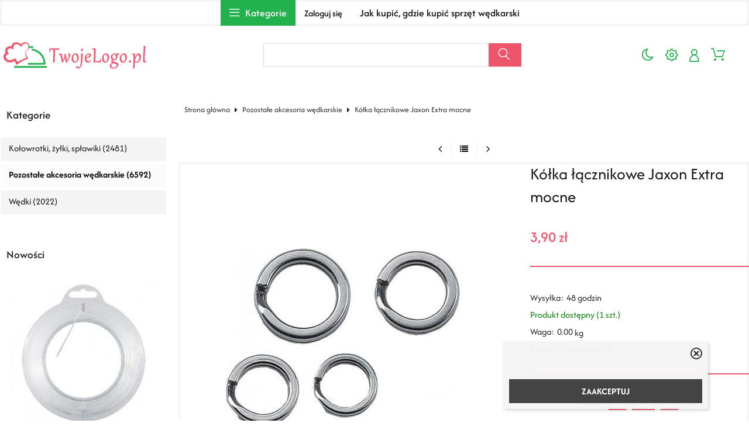

--- FILE ---
content_type: text/html; charset=UTF-8
request_url: https://wedkarski.tanisklep.eu/kolka-lacznikowe-jaxon-extra-mocne-p-210.html
body_size: 11850
content:
<!DOCTYPE html>
<html xmlns="http://www.w3.org/1999/xhtml" dir="ltr" xml:lang="pl" lang="pl">
<head>
<script>
	if (localStorage.getItem("dark") > 0) {
		document.documentElement.style.setProperty('background', 'rgb(17, 17, 17)');
	} else {
		document.documentElement.style.setProperty('background', 'rgb(255, 255, 255)');
	};
</script>
	<meta http-equiv="Content-Type" content="text/html; charset=utf-8" />

<title>Kółka łącznikowe Jaxon Extra mocne - Wędkarski Sklep Internetowy. Kołowrotki, żyłki, spławiki, akcesoria wędkarskie, wędki, haczyki, kotwiczki, główki jigowe.</title>
<meta name="description" content="Extra Mocne Kute Strong AJ-KX08 - 1,0 x 8 mm, pakowane po 10 szt.AJ-KX09 - 1,2 x 9 mm, pakowane po 10 szt.AJ-KX10 - 1,4 x 10,5 mm, pakowane po 10 szt.AJ-KX12 - 1,6 x 12 mm, pakowane po 10 szt. Sklep internetowy wędkarski. Kołowrotki, żyłki, spławiki, akcesoria wędkarskie, wędki, haczyki, kotwiczki, główki jigowe.">
<meta name="keywords" content="Kółka, łącznikowe, Jaxon, Extra, mocne, Sklep internetowy, Sklep internetowy wędkarski. Kołowrotki, żyłki, spławiki, akcesoria wędkarskie, wędki, haczyki, kotwiczki, główki jigowe.">

<meta name="viewport" content="width=device-width, initial-scale=1">

<base href="https://wedkarski.tanisklep.eu/" />

<link rel="SHORTCUT ICON" href="templates/szablony/szablon_2024_01_RWD/images/header/ikona.ico">

	<style>
		body { background: none; }
		#body-wrapper { width: 1566px; }
		#lewaKolumna {
			width: 285px;
			margin-right: 10px;
		}
		#prawaKolumna {
			width: 285px;
			margin-left: 10px;
		}
		#lewaKolumna .infoBox + .infoBox { margin-top: 10px; }
		#prawaKolumna .infoBox  + .infoBox { margin-top: 10px; }
		#srodkowaKolumna .sliderRev { margin-bottom: 10px; }
		.contentBox { padding: 5px; }
		.product-picture img { max-height: 250px; }
		.listaProduktow > li { width: 33.333333333333%; }
		.listaKategorii > li { width: 33.333333333333%; }
	</style>

<link rel="stylesheet" href="templates/css/main.css" media="all">
<link rel="stylesheet" href="templates/szablony/szablon_2024_01_RWD/stylesheet.css" media="all">
<meta name="robots" content="index,follow" />
<meta property="og:image" content="https://wedkarski.tanisklep.eu/images/14584718.jpg"/>
<meta property="og:url" content="https://wedkarski.tanisklep.eu/kolka-lacznikowe-jaxon-extra-mocne-p-210.html"/>
<meta property="og:title" content="Kółka łącznikowe Jaxon Extra mocne"/>
<meta property="og:description" content="Extra Mocne Kute Strong AJ-KX08 - 1,0 x 8 mm, pakowane po 10 szt.AJ-KX09 - 1,2 x 9 mm, pakowane po 10 szt.AJ-KX10 - 1,4 x 10,5 mm, pakowane po 10 szt.AJ-KX12 - 1,6 x 12 mm, pakowane po 10 szt."/>
<script>var produkt = {};</script>
<script async src="//pagead2.googlesyndication.com/pagead/js/adsbygoogle.js"></script>
<script>
  (adsbygoogle = window.adsbygoogle || []).push({
    google_ad_client: "ca-pub-5873246415647412",
    enable_page_level_ads: true
  });
</script>
<link rel="stylesheet" href="templates/css/product_info_4.css"></head>
<body class="asite">
			<div id="body-wrapper">
		<div id="fb-root"></div>
				<header id="hTop">
			<div id="header-default-top">
	<div class="container">
		<div class="logo_top">
			<div class="logo"><a href="https://wedkarski.tanisklep.eu/" title="Sklep internetowy wędkarski. Kołowrotki, żyłki, spławiki, akcesoria wędkarskie, wędki, haczyki, kotwiczki, główki jigowe."><img src="templates/szablony/szablon_2024_01_RWD/images/header/logo.png" alt="Sklep internetowy wędkarski. Kołowrotki, żyłki, spławiki, akcesoria wędkarskie, wędki, haczyki, kotwiczki, główki jigowe." title=" Sklep internetowy wędkarski. Kołowrotki, żyłki, spławiki, akcesoria wędkarskie, wędki, haczyki, kotwiczki, główki jigowe. "></a></div>		</div>
		<div id="wyszukaj"><form name="quick_find" action="https://wedkarski.tanisklep.eu/advanced_search_result.php" method="get"><input type="text" name="keywords" size="10" class="input" placeholder="" /><input type="hidden" name="sStore" value="vn37tkk93ugid4acvr4u9q6nh1" /><button class="btn"></button></form></div>		<nav class="pasekMenu box1">
								<ul class="menuResponsywne">
						<li id="swich_mode">
							<i class="idark fa fa-moon-o"></i>
							<i class="isun fa fa-sun-o"></i>
						</li>
						<li class="boxST"><a id="searchTop" class="szukaj icons-magnifying-glass34" data-kontener="szukaj"></a></li>						<li><a id="clang" class="icons-gear40" data-kontener="infoKategorie"></a></li>						<li class="zaloguj"><a href="https://wedkarski.tanisklep.eu/login.php"
					title="Zaloguj się">Zaloguj się</a></li><li class="zarejestruj"><a href="https://wedkarski.tanisklep.eu/login.php#jestem_nowy"
					title="Zarejestruj">Zarejestruj</a></li>						<li><a id="basketTop" class="icons-shopping-cart13" data-kontener="koszyk"><span class="number aktuKoszykIlosc c_0"><0</span></a></li>						<li class="boxMT" ><a id="offerHead" class="icons-lines7" data-kontener="infoKategorie"></a></li>
					</ul>
								<div class="kontenerMenuResponsywne">
					<div class="m_close">
						<i class="fa fa-times-circle-o" aria-hidden="true"></i>
					</div>
					<div class="infoKategorie">
						<div class="addLinks kategorie">
													</div>
						<div class="kategorie">
							<h3>
								<a href="https://wedkarski.tanisklep.eu/categories.php" title="Kategorie">
									Kategorie								</a>
							</h3>
							<ul class="kategorie"><li><a href="https://wedkarski.tanisklep.eu/kolowrotki-zylki-splawiki-c-2.html" title="Kołowrotki, żyłki, spławiki">Kołowrotki, żyłki, spławiki</a></li><li><a href="https://wedkarski.tanisklep.eu/pozostale-akcesoria-wedkarskie-c-1.html" title="Pozostałe akcesoria wędkarskie">Pozostałe akcesoria wędkarskie</a></li><li><a href="https://wedkarski.tanisklep.eu/wedki-c-3.html" title="Wędki">Wędki</a></li></ul>						</div>
						<div class="informacje kategorie">
							<h3>Informacje</h3>
							<li><a href="https://wedkarski.tanisklep.eu/jak-kupic-gdzie-kupic-sprzet-wedkarski-inf-18.html" title="Jak kupić, gdzie kupić sprzęt wędkarski">Jak kupić, gdzie kupić sprzęt wędkarski</a></li>						</div>
						<div class="box_konto kategorie">
							<ul class="linkiKonta"><li class="zaloguj"><a href="https://wedkarski.tanisklep.eu/login.php"
					title="Zaloguj się">Zaloguj się</a></li><li class="zarejestruj"><a href="https://wedkarski.tanisklep.eu/login.php#jestem_nowy"
					title="Zarejestruj">Zarejestruj</a></li></ul>						</div>
					</div>
				</div>
		</nav>
			</div>
<div id="header_koszyk">
		<div class="content"><div id="closeBasket"><i class="fa fa-times" aria-hidden="true"></i>
</div><div><div id="shopping_cart_header"><div class="tresc">...jest pusty</div></div></div><div class="przyciski"><a href="https://wedkarski.tanisklep.eu/shopping_cart.php" title="Koszyk" class="button">Koszyk</a></div></div>
<div id="jezyki_box">
	<div class="jezykiWaluty"><form name="regional" action="https://wedkarski.tanisklep.eu//product_info.php" method="get"><select name="currency" onChange="this.form.submit();"><option value="PLN" SELECTED>PLN</option><option value="EUR">EUR</option><option value="USD">USD</option><option value="GBP">GBP</option><option value="CZK">CZK</option></select><input type="hidden" name="products_id" value="210" /><input type="hidden" name="sStore" value="vn37tkk93ugid4acvr4u9q6nh1" /></form></div></div>
	</div>
</div>
<div id="header-default">
	<div class="container">
		<nav class="pasekMenu">
			<ul id="menu" class="MM menuZwykle">
							<li class="boxMT"><a class="icons-lines7" id="OIH" ><span>Kategorie</span></a></li
			
				<li class="zaloguj"><a href="https://wedkarski.tanisklep.eu/login.php"
					title="Zaloguj się">Zaloguj się</a></li><li class="zarejestruj"><a href="https://wedkarski.tanisklep.eu/login.php#jestem_nowy"
					title="Zarejestruj">Zarejestruj</a></li>				<li><a href="https://wedkarski.tanisklep.eu/jak-kupic-gdzie-kupic-sprzet-wedkarski-inf-18.html" title="Jak kupić, gdzie kupić sprzęt wędkarski">Jak kupić, gdzie kupić sprzęt wędkarski</a></li>			</ul>
		</nav>

<div class="naglowek"><div class="logo"><a href="https://wedkarski.tanisklep.eu/" title="Sklep internetowy wędkarski. Kołowrotki, żyłki, spławiki, akcesoria wędkarskie, wędki, haczyki, kotwiczki, główki jigowe."><img src="templates/szablony/szablon_2024_01_RWD/images/header/logo.png" alt="Sklep internetowy wędkarski. Kołowrotki, żyłki, spławiki, akcesoria wędkarskie, wędki, haczyki, kotwiczki, główki jigowe." title=" Sklep internetowy wędkarski. Kołowrotki, żyłki, spławiki, akcesoria wędkarskie, wędki, haczyki, kotwiczki, główki jigowe. "></a></div></div>	</div>
</div>

<script src="templates/szablony/szablon_2024_01_RWD/header.js" defer></script>

		</header>
						<main>
			<div class="container">
						<!-- column_left //-->
			<div id="lewaKolumna"><!-- categories //-->
<div id="kategorieInfoBox" class="kategorieRozwijane infoBox"><div class="infoBoxHeading"><a href="https://wedkarski.tanisklep.eu/categories.php" title="Kategorie">Kategorie</a><div id="catst" style="float:right;width:10%;margin-top:0px;text-align:right;"></div></div><div class="infoBoxContents"><div class="tresc"><div class="submenuKontener" data-id="2"><p><a href="https://wedkarski.tanisklep.eu/kolowrotki-zylki-splawiki-c-2.html" title="Kołowrotki, żyłki, spławiki">Kołowrotki, żyłki, spławiki&nbsp;(2481)</a></p>
</div>
<div class="submenuKontener" data-id="1"><p><a href="https://wedkarski.tanisklep.eu/pozostale-akcesoria-wedkarskie-c-1.html" title="Pozostałe akcesoria wędkarskie">Pozostałe akcesoria wędkarskie&nbsp;(6592)</a></p>
</div>
<div class="submenuKontener" data-id="3"><p><a href="https://wedkarski.tanisklep.eu/wedki-c-3.html" title="Wędki">Wędki&nbsp;(2022)</a></p>
</div>

</div></div><div class="infoBoxFooter"></div></div><script>var activeCategory = "1";</script><!-- categories_eof //-->
<!-- whats_new //-->
<div id="nowosciInfoBox" class="infoBox"><div class="infoBoxHeading"><a href="https://wedkarski.tanisklep.eu/products_new.php" title="Nowości">Nowości</a></div><div class="infoBoxContents"><div class="tresc"><div id="windowHider"><div id="containerHider"><div class="innerHider net77_nowosci_nowe"><div class="product-wrapper"><div class="product-picture"><a href="https://wedkarski.tanisklep.eu/shock-leader-60lbs50m-konger-p-9477.html" title="SHOCK LEADER 60lbs/50m KONGER" class="podgladMiniaturek" data-idProduktu="9477"><img src="images/min/product_min/22048555.jpg" alt="SHOCK LEADER 60lbs/50m KONGER" title=" SHOCK LEADER 60lbs/50m KONGER " width="250" height="250" loading="lazy"></a><div class="show-zoom mobile"><div class="icon"></div><div class="text">Szybki podgląd</div></div></div><script>produkt["9477"] = {"zoom":"images\/min\/product_mid\/22048555.jpg","tytul":"SHOCK LEADER 60lbs\/50m KONGER","opis":"","cena":"<span class=\"cenaBrutto\">13,70 z\u0142<\/span>","urlProduktu":null,"przyciski":["closetRemove","shoppingCart","tellFriend"]};</script><div class="nazwa net77_tytul"><a href="https://wedkarski.tanisklep.eu/shock-leader-60lbs50m-konger-p-9477.html" title="SHOCK LEADER 60lbs/50m KONGER">SHOCK LEADER 60lbs/50m KONGER</a></div><div class="net77_cena"><span class="cenaBrutto">13,70 zł</span></div></div></div><div class="innerHider net77_nowosci_nowe"><div class="product-wrapper"><div class="product-picture"><a href="https://wedkarski.tanisklep.eu/big-tail-twist-6cm-konger-s3117063-p-9478.html" title="BIG TAIL TWIST 6cm KONGER (S3117/063)" class="podgladMiniaturek" data-idProduktu="9478"><img src="images/min/product_min/22048556.jpg" alt="BIG TAIL TWIST 6cm KONGER (S3117/063)" title=" BIG TAIL TWIST 6cm KONGER (S3117/063) " width="250" height="250" loading="lazy"></a><div class="show-zoom mobile"><div class="icon"></div><div class="text">Szybki podgląd</div></div></div><script>produkt["9478"] = {"zoom":"images\/min\/product_mid\/22048556.jpg","tytul":"BIG TAIL TWIST 6cm KONGER (S3117\/063)","opis":"","cena":"<span class=\"cenaBrutto\">1,20 z\u0142<\/span>","urlProduktu":null,"przyciski":["closetRemove","shoppingCart","tellFriend"]};</script><div class="nazwa net77_tytul"><a href="https://wedkarski.tanisklep.eu/big-tail-twist-6cm-konger-s3117063-p-9478.html" title="BIG TAIL TWIST 6cm KONGER (S3117/063)">BIG TAIL TWIST 6cm KONGER (S3117/063)</a></div><div class="net77_cena"><span class="cenaBrutto">1,20 zł</span></div></div></div><div class="innerHider net77_nowosci_nowe"><div class="product-wrapper"><div class="product-picture"><a href="https://wedkarski.tanisklep.eu/stoper-gumowy-na-zylke-kolor-beczulka-ss-p-9479.html" title="STOPER GUMOWY NA ŻYŁKE KOLOR BECZUŁKA SS" class="podgladMiniaturek" data-idProduktu="9479"><img src="images/min/product_min/22048557.jpg" alt="STOPER GUMOWY NA ŻYŁKE KOLOR BECZUŁKA SS" title=" STOPER GUMOWY NA ŻYŁKE KOLOR BECZUŁKA SS " width="250" height="250" loading="lazy"></a><div class="show-zoom mobile"><div class="icon"></div><div class="text">Szybki podgląd</div></div></div><script>produkt["9479"] = {"zoom":"images\/min\/product_mid\/22048557.jpg","tytul":"STOPER GUMOWY NA \u017bY\u0141KE KOLOR BECZU\u0141KA SS","opis":"","cena":"<span class=\"cenaBrutto\">2,80 z\u0142<\/span>","urlProduktu":null,"przyciski":["closetRemove","shoppingCart","tellFriend"]};</script><div class="nazwa net77_tytul"><a href="https://wedkarski.tanisklep.eu/stoper-gumowy-na-zylke-kolor-beczulka-ss-p-9479.html" title="STOPER GUMOWY NA ŻYŁKE KOLOR BECZUŁKA SS">STOPER GUMOWY NA ŻYŁKE KOLOR BECZUŁKA SS</a></div><div class="net77_cena"><span class="cenaBrutto">2,80 zł</span></div></div></div><div class="innerHider net77_nowosci_nowe"><div class="product-wrapper"><div class="product-picture"><a href="https://wedkarski.tanisklep.eu/gladys-minnow-45cm-kolor-23-konger-p-9480.html" title="GLADYS MINNOW 4,5cm KOLOR 23 KONGER" class="podgladMiniaturek" data-idProduktu="9480"><img src="images/min/product_min/22048558.jpg" alt="GLADYS MINNOW 4,5cm KOLOR 23 KONGER" title=" GLADYS MINNOW 4,5cm KOLOR 23 KONGER " width="250" height="250" loading="lazy"></a><div class="show-zoom mobile"><div class="icon"></div><div class="text">Szybki podgląd</div></div></div><script>produkt["9480"] = {"zoom":"images\/min\/product_mid\/22048558.jpg","tytul":"GLADYS MINNOW 4,5cm KOLOR 23 KONGER","opis":"","cena":"<span class=\"cenaBrutto\">1,10 z\u0142<\/span>","urlProduktu":null,"przyciski":["closetRemove","shoppingCart","tellFriend"]};</script><div class="nazwa net77_tytul"><a href="https://wedkarski.tanisklep.eu/gladys-minnow-45cm-kolor-23-konger-p-9480.html" title="GLADYS MINNOW 4,5cm KOLOR 23 KONGER">GLADYS MINNOW 4,5cm KOLOR 23 KONGER</a></div><div class="net77_cena"><span class="cenaBrutto">1,10 zł</span></div></div></div><div class="innerHider net77_nowosci_nowe"><div class="product-wrapper"><div class="product-picture"><a href="https://wedkarski.tanisklep.eu/power-grub-5cm-konger-sw5019063-p-9481.html" title="POWER GRUB 5cm KONGER (SW5019/063)" class="podgladMiniaturek" data-idProduktu="9481"><img src="images/min/product_min/22048559.jpg" alt="POWER GRUB 5cm KONGER (SW5019/063)" title=" POWER GRUB 5cm KONGER (SW5019/063) " width="250" height="250" loading="lazy"></a><div class="show-zoom mobile"><div class="icon"></div><div class="text">Szybki podgląd</div></div></div><script>produkt["9481"] = {"zoom":"images\/min\/product_mid\/22048559.jpg","tytul":"POWER GRUB 5cm KONGER (SW5019\/063)","opis":"","cena":"<span class=\"cenaBrutto\">1,00 z\u0142<\/span>","urlProduktu":null,"przyciski":["closetRemove","shoppingCart","tellFriend"]};</script><div class="nazwa net77_tytul"><a href="https://wedkarski.tanisklep.eu/power-grub-5cm-konger-sw5019063-p-9481.html" title="POWER GRUB 5cm KONGER (SW5019/063)">POWER GRUB 5cm KONGER (SW5019/063)</a></div><div class="net77_cena"><span class="cenaBrutto">1,00 zł</span></div></div></div><div class="innerHider net77_nowosci_nowe"><div class="product-wrapper"><div class="product-picture"><a href="https://wedkarski.tanisklep.eu/blystka-wahadlowa-wahadlowka-eska-18g-p-9482.html" title="BŁYSTKA WAHADŁOWA WAHADŁÓWKA ESKA 18g" class="podgladMiniaturek" data-idProduktu="9482"><img src="images/min/product_min/22048560.jpg" alt="BŁYSTKA WAHADŁOWA WAHADŁÓWKA ESKA 18g" title=" BŁYSTKA WAHADŁOWA WAHADŁÓWKA ESKA 18g " width="250" height="250" loading="lazy"></a><div class="show-zoom mobile"><div class="icon"></div><div class="text">Szybki podgląd</div></div></div><script>produkt["9482"] = {"zoom":"images\/min\/product_mid\/22048560.jpg","tytul":"B\u0141YSTKA WAHAD\u0141OWA WAHAD\u0141\u00d3WKA ESKA 18g","opis":"","cena":"<span class=\"cenaBrutto\">5,70 z\u0142<\/span>","urlProduktu":null,"przyciski":["closetRemove","shoppingCart","tellFriend"]};</script><div class="nazwa net77_tytul"><a href="https://wedkarski.tanisklep.eu/blystka-wahadlowa-wahadlowka-eska-18g-p-9482.html" title="BŁYSTKA WAHADŁOWA WAHADŁÓWKA ESKA 18g">BŁYSTKA WAHADŁOWA WAHADŁÓWKA ESKA 18g</a></div><div class="net77_cena"><span class="cenaBrutto">5,70 zł</span></div></div></div><div class="innerHider net77_nowosci_nowe"><div class="product-wrapper"><div class="product-picture"><a href="https://wedkarski.tanisklep.eu/blystka-wahadlowa-wydra-nr-1-konger-p-9483.html" title="BŁYSTKA WAHADŁOWA WYDRA nr. 1 KONGER" class="podgladMiniaturek" data-idProduktu="9483"><img src="images/min/product_min/22048561.jpg" alt="BŁYSTKA WAHADŁOWA WYDRA nr. 1 KONGER" title=" BŁYSTKA WAHADŁOWA WYDRA nr. 1 KONGER " width="250" height="250" loading="lazy"></a><div class="show-zoom mobile"><div class="icon"></div><div class="text">Szybki podgląd</div></div></div><script>produkt["9483"] = {"zoom":"images\/min\/product_mid\/22048561.jpg","tytul":"B\u0141YSTKA WAHAD\u0141OWA WYDRA nr. 1 KONGER","opis":"","cena":"<span class=\"cenaBrutto\">5,50 z\u0142<\/span>","urlProduktu":null,"przyciski":["closetRemove","shoppingCart","tellFriend"]};</script><div class="nazwa net77_tytul"><a href="https://wedkarski.tanisklep.eu/blystka-wahadlowa-wydra-nr-1-konger-p-9483.html" title="BŁYSTKA WAHADŁOWA WYDRA nr. 1 KONGER">BŁYSTKA WAHADŁOWA WYDRA nr. 1 KONGER</a></div><div class="net77_cena"><span class="cenaBrutto">5,50 zł</span></div></div></div><div class="innerHider net77_nowosci_nowe"><div class="product-wrapper"><div class="product-picture"><a href="https://wedkarski.tanisklep.eu/blystka-wahadlowa-wydra-nr-2-konger-p-9484.html" title="BŁYSTKA WAHADŁOWA WYDRA nr. 2 KONGER" class="podgladMiniaturek" data-idProduktu="9484"><img src="images/min/product_min/22048562.jpg" alt="BŁYSTKA WAHADŁOWA WYDRA nr. 2 KONGER" title=" BŁYSTKA WAHADŁOWA WYDRA nr. 2 KONGER " width="250" height="250" loading="lazy"></a><div class="show-zoom mobile"><div class="icon"></div><div class="text">Szybki podgląd</div></div></div><script>produkt["9484"] = {"zoom":"images\/min\/product_mid\/22048562.jpg","tytul":"B\u0141YSTKA WAHAD\u0141OWA WYDRA nr. 2 KONGER","opis":"","cena":"<span class=\"cenaBrutto\">5,80 z\u0142<\/span>","urlProduktu":null,"przyciski":["closetRemove","shoppingCart","tellFriend"]};</script><div class="nazwa net77_tytul"><a href="https://wedkarski.tanisklep.eu/blystka-wahadlowa-wydra-nr-2-konger-p-9484.html" title="BŁYSTKA WAHADŁOWA WYDRA nr. 2 KONGER">BŁYSTKA WAHADŁOWA WYDRA nr. 2 KONGER</a></div><div class="net77_cena"><span class="cenaBrutto">5,80 zł</span></div></div></div><div class="innerHider net77_nowosci_nowe"><div class="product-wrapper"><div class="product-picture"><a href="https://wedkarski.tanisklep.eu/blystka-obrotowa-chimera-s01-konger-p-9485.html" title="Błystka Obrotowa CHIMERA S01 KONGER" class="podgladMiniaturek" data-idProduktu="9485"><img src="images/min/product_min/22048563.jpg" alt="Błystka Obrotowa CHIMERA S01 KONGER" title=" Błystka Obrotowa CHIMERA S01 KONGER " width="250" height="250" loading="lazy"></a><div class="show-zoom mobile"><div class="icon"></div><div class="text">Szybki podgląd</div></div></div><script>produkt["9485"] = {"zoom":"images\/min\/product_mid\/22048563.jpg","tytul":"B\u0142ystka Obrotowa CHIMERA S01 KONGER","opis":"","cena":"<span class=\"cenaBrutto\">4,10 z\u0142<\/span>","urlProduktu":null,"przyciski":["closetRemove","shoppingCart","tellFriend"]};</script><div class="nazwa net77_tytul"><a href="https://wedkarski.tanisklep.eu/blystka-obrotowa-chimera-s01-konger-p-9485.html" title="Błystka Obrotowa CHIMERA S01 KONGER">Błystka Obrotowa CHIMERA S01 KONGER</a></div><div class="net77_cena"><span class="cenaBrutto">4,10 zł</span></div></div></div><div class="innerHider net77_nowosci_nowe"><div class="product-wrapper"><div class="product-picture"><a href="https://wedkarski.tanisklep.eu/blystka-obrotowa-chimera-mg86-konger-p-9486.html" title="Błystka Obrotowa CHIMERA MG86 KONGER" class="podgladMiniaturek" data-idProduktu="9486"><img src="images/min/product_min/22048567.jpg" alt="Błystka Obrotowa CHIMERA MG86 KONGER" title=" Błystka Obrotowa CHIMERA MG86 KONGER " width="250" height="250" loading="lazy"></a><div class="show-zoom mobile"><div class="icon"></div><div class="text">Szybki podgląd</div></div></div><script>produkt["9486"] = {"zoom":"images\/min\/product_mid\/22048567.jpg","tytul":"B\u0142ystka Obrotowa CHIMERA MG86 KONGER","opis":"","cena":"<span class=\"cenaBrutto\">5,60 z\u0142<\/span>","urlProduktu":null,"przyciski":["closetRemove","shoppingCart","tellFriend"]};</script><div class="nazwa net77_tytul"><a href="https://wedkarski.tanisklep.eu/blystka-obrotowa-chimera-mg86-konger-p-9486.html" title="Błystka Obrotowa CHIMERA MG86 KONGER">Błystka Obrotowa CHIMERA MG86 KONGER</a></div><div class="net77_cena"><span class="cenaBrutto">5,60 zł</span></div></div></div></div></div>
</div></div><div class="infoBoxFooter"></div></div><!-- featured_products_eof //--><!-- featured_products //-->
<div id="polecaneInfoBox" class="infoBox"><div class="infoBoxHeading"><a href="https://wedkarski.tanisklep.eu/featured_products.php" title="Polecamy">Polecamy</a></div><div class="infoBoxContents"><div class="tresc"><div id="windowSlider"><div id="container1"></div></div>
</div></div><div class="infoBoxFooter"></div></div><!-- featured_products_eof //--><!-- news //-->
<div id="aktualnosciInfoBox" class="infoBox"><div class="infoBoxHeading"><a href="https://wedkarski.tanisklep.eu/news_info.php" title="Blog">Blog</a></div><div class="infoBoxContents"><div class="tresc"><div class="aktualnosc"><div class="tytul"><a href="https://wedkarski.tanisklep.eu/akcesoria-dla-golembi-w-niskiej-cenie-n-58.html" title="Akcesoria dla gołembi w niskiej cenie.">Akcesoria dla gołembi w niskiej cenie.</a></div><div class="data">27-05-2025</div><div class="obrazek"><img src="images/akcesoria_dla_golembi.jpg" alt=""></div></div>
<div class="aktualnosc"><div class="tytul"><a href="https://wedkarski.tanisklep.eu/volantor-probiotyk-dla-golebi-n-57.html" title="Volantor probiotyk dla gołębi.">Volantor probiotyk dla gołębi.</a></div><div class="data">09-05-2025</div><div class="obrazek"><img src="images/volantor_probiotyk.jpg" alt=""></div></div>
<div class="aktualnosc"><div class="tytul"><a href="https://wedkarski.tanisklep.eu/patron-preparaty-dla-golebi-tanio-n-56.html" title="Patron preparaty dla gołębi, tanio.">Patron preparaty dla gołębi, tanio.</a></div><div class="data">08-05-2025</div><div class="obrazek"><img src="images/patron_preparaty_dla_golebi.jpg" alt=""></div></div>
<div class="aktualnosc"><div class="tytul"><a href="https://wedkarski.tanisklep.eu/aktowki-z-logo-na-prezent-na-zamowienie-n-55.html" title="Aktówki z logo na prezent na zamówienie.">Aktówki z logo na prezent na zamówienie.</a></div><div class="data">07-05-2025</div><div class="obrazek"><img src="images/aktowki_z_logo.jpg" alt=""></div></div>
<div class="aktualnosc"><div class="tytul"><a href="https://wedkarski.tanisklep.eu/karmy-dla-papug-n-54.html" title="Karmy dla papug.">Karmy dla papug.</a></div><div class="data">29-04-2025</div><div class="obrazek"><img src="images/karmy_dla_papug.jpg" alt=""></div></div>
<div style="margin-top: 10px;"><a href="https://wedkarski.tanisklep.eu/news_info.php" title="Czytaj więcej">Czytaj więcej</a></div>
</div></div><div class="infoBoxFooter"></div></div><!-- news_eof  //--></div>			<!-- column_left_eof //-->

			<div id="srodkowaKolumna">					<div id="sciezka">
						<div class="container">
							<a href="https://wedkarski.tanisklep.eu/" title="Strona główna" class="headerNavigation">Strona główna</a><i class="fa fa-caret-right"></i><a href="https://wedkarski.tanisklep.eu/pozostale-akcesoria-wedkarskie-c-1.html" title="Pozostałe akcesoria wędkarskie" class="headerNavigation">Pozostałe akcesoria wędkarskie</a><i class="fa fa-caret-right"></i>Kółka łącznikowe Jaxon Extra mocne						</div>
					</div>
						<div class="center">
			<div class="buttons-nav"><a class="fa fa-angle-left" title="Poprzedni" href="https://wedkarski.tanisklep.eu/kolka-lacznikowe-jaxon-ajko01s-ajko101s-p-209.html"></a><a class="fa fa-list" title="Lista" href="https://wedkarski.tanisklep.eu/pozostale-akcesoria-wedkarskie-c-1.html"></a><a class="fa fa-angle-right" title="Następny" href="https://wedkarski.tanisklep.eu/kretlik-jaxon-strong-z-agrafka-interlock-ajka107c-p-211.html"></a></div>		</div>
			<div class="product-block">
		<div class="gallery">
			
			<div class="preview">
								<a href="images/14584718.jpg"><img src="images/min/product_mid/14584718.jpg" alt=""></a>
			</div>
		</div>

		<div class="details" id="szczegolyProduktu">
			<template data-edit-icon="categories.php?action=new_product&pID=210"></template>
			<h1 class="nazwa_produktu">Kółka łącznikowe Jaxon Extra mocne</h1>

			<form name="cart_quantity" action="https://wedkarski.tanisklep.eu/kolka-lacznikowe-jaxon-extra-mocne-p-210.html?action=add_product" method="POST" onsubmit="return false;"><input type="hidden" name="products_id" value="210" />				<div class="modul">
					<div id="cena"><span class="cenaBrutto wartoscBrutto">3,90 zł</span></div><div class="cenaJednostkowa"></div>				</div>

				
						<!-- producent, model, opcje... -->
			<div class="informacje line">
				
				<div class="columns">
									</div>

				<div class="shipment-time"><span class="name">Wysyłka:</span><span class="value">48 godzin</span></div><div id="products_quantity"><span class="dostepny">Produkt dostępny (1 szt.)</span></div><div><span class="name">Waga:</span><span class="value">0.00</span><span class="jednostka"> kg</span></div><a href="#kosztyWysylki" class="kosztyWysylkiLink">Sprawdź koszty wysyłki</a><div id="kosztyWysylki" class="ukryj"><div class="kosztyWysylki"><h2>Koszty dostawy tego produktu</h2><div class="ship_list"></div></div></div></div><div class="cart-group line"><p class="ilosc">Ilość:<span class="zmienIlosc"><a class="przycisk odejmij"></a><input type="text" name="quantity" value="1" size="2" style="vertical-align: middle;" /><a class="przycisk dodaj"></a></span><span class="unit">szt.</span></p><p class="cart"><input class='button2' type='submit' alt='Do koszyka' title='Do koszyka' value='Do koszyka' onclick="check_add_basket(this);"/></p><p id="selectoptions" style="display:none;">Proszę wybrać opcje produktu przed dodaniem do koszyka.</p></div><div class="modul"></form><ul class="dodatkowe przyciskiIkony line"><li><a href="https://wedkarski.tanisklep.eu/product_ask_avaliable.php?products_id=210" podpowiedz="Zapytaj o produkt" class="zapytaj"></a></li><li><a onclick="add_to_closet(210)" podpowiedz="Do przechowalni" class="przechowalnia"></a></li><li><a href="https://wedkarski.tanisklep.eu/tell_a_friend.php?to_email_address=&products_id=210" podpowiedz="Powiedz znajomemu" class="powiedz"></a></li><li><a href="https://wedkarski.tanisklep.eu/kolka-lacznikowe-jaxon-extra-mocne-p-210.html?action=notify" podpowiedz="Informuj mnie o zmianach" class="informuj"></a></li><li><a href="https://wedkarski.tanisklep.eu/redirect.php?action=url&goto=http%3A%2F%2Fsprzet-wedkarski.sstore.pl%2Fproduct_info.php%3Fproducts_id%3D213" target="_blank" rel="nofollow" podpowiedz="Więcej informacji o produkcie" class="wiecej"></a></li></ul></div>
    <!-- AddToAny BEGIN -->
    <div class="a2a_kit a2a_kit_size_32 a2a_default_style">
    <a class="a2a_dd" href="https://www.addtoany.com/share"></a>
    <a class="a2a_button_facebook"></a>
    <a class="a2a_button_x"></a>
    <a class="a2a_button_whatsapp"></a>
    <a class="a2a_button_facebook_messenger"></a>
    <a class="a2a_button_email"></a>
    <a class="a2a_button_linkedin"></a>
    <a class="a2a_button_pinterest"></a>
    </div>
    <script async src="https://static.addtoany.com/menu/page.js"></script>
    <!-- AddToAny END -->
  </div></div><ul id="tabs" class="pageTabs"><li><a href="kolka-lacznikowe-jaxon-extra-mocne-p-210.html#opis">Opis</a></li><li><a href="kolka-lacznikowe-jaxon-extra-mocne-p-210.html#opinie">Opinie</a></li></ul><div id="opis">Extra Mocne Kute Strong AJ-KX08 - 1,0 x 8 mm, pakowane po 10 szt.AJ-KX09 - 1,2 x 9 mm, pakowane po 10 szt.AJ-KX10 - 1,4 x 10,5 mm, pakowane po 10 szt.AJ-KX12 - 1,6 x 12 mm, pakowane po 10 szt.</div><div id="opinie"><p>Dla tego produktu nie napisano jeszcze opinii!</p><a href="https://wedkarski.tanisklep.eu/product_reviews_write.php?products_id=210" title="Napisz opinię" class="button">Napisz opinię</a><p>Właściciel sklepu internetowego nie gwarantuje, że publikowane opinie pochodzą od konsumentów, którzy używali danego produktu lub go kupili.</p></div><!-- see_also //-->
<!-- see_also_eof //--><!-- also_purchased_products //-->
<!-- also_purchased_products_eof //--></div>
			<!-- column_right //-->
						<!-- column_right_eof //-->
						</div>
		</main>

					<div id="banner"><script async="" src="//pagead2.googlesyndication.com/pagead/js/adsbygoogle.js"></script>
<!-- Reklama elastyczna --> <ins class="adsbygoogle" style="display: block;" data-ad-client="ca-pub-5631905668697233" data-ad-slot="5036081494" data-ad-format="auto"></ins>
<script>// <![CDATA[
 (adsbygoogle = window.adsbygoogle || []).push({}); 
// ]]></script></div>
		
		<footer>
			<div id="footer-default">
	
	<div class="container">
		<div class="row1">
			<div class="column flogo">
				<div class="logo"><a href="https://wedkarski.tanisklep.eu/" title="Sklep internetowy wędkarski. Kołowrotki, żyłki, spławiki, akcesoria wędkarskie, wędki, haczyki, kotwiczki, główki jigowe."><img src="templates/szablony/szablon_2024_01_RWD/images/header/logo.png" alt="Sklep internetowy wędkarski. Kołowrotki, żyłki, spławiki, akcesoria wędkarskie, wędki, haczyki, kotwiczki, główki jigowe." title=" Sklep internetowy wędkarski. Kołowrotki, żyłki, spławiki, akcesoria wędkarskie, wędki, haczyki, kotwiczki, główki jigowe. "></a></div>				<div class="f-social">
					<a target="_blank" rel="nofollow" class="b_fb" href="https://www.facebook.com/ebiznesPL24" ><i class="fa fa-facebook-square"></i></a><a target="_blank" rel="nofollow" class="b_tw" href="https://twitter.com/ebiznes_pl" ><i class="fa fa-twitter-square"></i></a><a target="_blank" rel="nofollow" class="b_in" href="https://www.instagram.com/" ><i class="fa fa-instagram"></i></a><a target="_blank" rel="nofollow" class="b_yt" href="https://www.youtube.com/channel/UChD_0CoNRabbDKI9Ed1cSbQ" ><i class="fa fa-youtube-square"></i></a>				</div>
			</div>
			<div class="column tprod">
				<div class="title"><span>Kategorie</span></div>
				<div class="links">
					<ul class="kategorie"><li><a href="https://wedkarski.tanisklep.eu/kolowrotki-zylki-splawiki-c-2.html" title="Kołowrotki, żyłki, spławiki">Kołowrotki, żyłki, spławiki</a></li><li><a href="https://wedkarski.tanisklep.eu/pozostale-akcesoria-wedkarskie-c-1.html" title="Pozostałe akcesoria wędkarskie">Pozostałe akcesoria wędkarskie</a></li><li><a href="https://wedkarski.tanisklep.eu/wedki-c-3.html" title="Wędki">Wędki</a></li></ul>				</div>
			</div>
			<div class="column tshop ">
				<div class="title"><span>Sklep</span></div>
				<ul class="links">
					<li><a href="https://wedkarski.tanisklep.eu/jak-kupic-gdzie-kupic-sprzet-wedkarski-inf-18.html" title="Jak kupić, gdzie kupić sprzęt wędkarski">Jak kupić, gdzie kupić sprzęt wędkarski</a></li>					<li class="zaloguj"><a href="https://wedkarski.tanisklep.eu/login.php"
					title="Zaloguj się">Zaloguj się</a></li><li class="zarejestruj"><a href="https://wedkarski.tanisklep.eu/login.php#jestem_nowy"
					title="Zarejestruj">Zarejestruj</a></li>				</ul>
			</div>
			<div class="column account">
								<div class="title"><span>Moje konto</span></div>
				<ul class="links">
					<li>
						<a href="https://wedkarski.tanisklep.eu/account_history.php" title="Moje zamówienia">Moje zamówienia</a>
					</li>
					<li>
						<a href="https://wedkarski.tanisklep.eu/invoices.php" title="Moje faktury">Moje faktury</a>
					</li>
				
				<li><a href="https://wedkarski.tanisklep.eu/account_edit.php" title="Dane konta">Dane konta</a></li>
				<li><a href="https://wedkarski.tanisklep.eu/address_book.php" title="Dane adresowe">Dane adresowe</a></li>
				</ul>
							</div>
			<div class="column newsletter">
				<div class="contNewsLetter">
					<ul id="footer_links"><li>&nbsp;<a href="http://sstore.pl/pozycjonowanie-c-24.html" title="Pozycjonowanie sklepów internetowych">Pozycjonowanie sklepów internetowych</a>&nbsp;</li><li>&nbsp;<a href="http://e-ceny.pl" title="Sklepy internetowe">Sklepy internetowe</a>&nbsp;</li></ul><div id="linki2"><div class="newsletter"><span class="tekst">Zapisz się do newslettera:</span><form name="newsletter_sn" action="https://wedkarski.tanisklep.eu//product_info.php?products_id=210&action=subscribe&sec=rec" method="post"><input type="text" name="sub_email" placeholder="wpisz adres e-mail" /><div id="secrec"><input name="sterc" type="hidden" value="captcha" /><div class="boxTxt captcha"><div class="bHead center">Przepisz kod z obrazka:</div><div class="main boxTxt"><div class="captchaContainer"><img src="https://wedkarski.tanisklep.eu/captcha.php" /><input type="text" name="captcha" /></div></div></div></div><button class="button" type="button" value="Zapisz" onclick="sendsecrec();">Zapisz</button></form></div></div><div id="linkarz_sstore">Wysokiej jakości  <a href="http://pakiwa.pl/opakowania-do-pizzy-c-2.html" title="kartony na pizze" target="_blank" >kartony na pizze</a> w niskiej cenie już w sprzedaży.  | Wysokiej jakości  <a href="http://gifter.biz.pl/torby-papierowe-c-14.html" title="torby papierowe" target="_blank" >torby papierowe</a> w niskiej cenie już w sprzedaży.  | Wysokiej jakości  <a href="http://wozki-dzieciece.pl" title="wózki bliźniacze" target="_blank" >wózki bliźniacze</a> już w sprzedaży.  | </div>				</div>
			</div>
		</div>
	</div>
	<div>
		<div style="text-align: center; padding: 10px;"><a href="https://ebiznes.pl/sklepy-internetowe" target="_blank" title="Sklep internetowy, dropshipping">Sklep internetowy od eBiznes.pl</a></div>	</div>
	<div class="boxLS"><div class="container"></div></div>				
	<script>
		setTimeout(function(){
			jQuery(document).ready(function(){
				jQuery('#linkarz_sstore').clone().attr('id','linkarz_sstore_f').appendTo('.boxLS .container');
			});
		}, 1500);
	</script>
</div>		</footer>

		<link rel="stylesheet" href="templates/fonts/fontawesome.css"><link rel="stylesheet" href="templates/css/ptak_hurt.css"><link rel="stylesheet" href="templates/fancybox/helpers/jquery.fancybox-buttons.css"><link rel="stylesheet" href="templates/fancybox/helpers/jquery.fancybox-thumbs.css"><style>.product-block .gallery { flex: 1 1 60%; }.product-block .gallery { height: 600px; }</style><link rel="stylesheet" type="text/css" href="templates/fancybox/jquery.fancybox.css" media="screen" /><style>img { pointer-events: none; }a { display: inline-block; }.category-description .description .content { max-height: 3em; }@media (max-width: 770px) {.product-picture img { height: 300px; }}@media (max-width: 490px) {.listing .nazwa { max-height: 2.8em; }.listing .opis { max-height: 3.9em; }}</style><script src="includes/javascript/library.php"></script>Wędkarski Sklep Internetowy. Kołowrotki, żyłki, spławiki, akcesoria wędkarskie, wędki, haczyki, kotwiczki, główki jigowe. Internetowy sklep wędkarski oferuje szeroki asortyment sprzętu takiego jak wędki, kołowrotki i inne akcesoria. Wędkarski Sklep Internetowy. Kołowrotki, żyłki, spławiki, akcesoria wędkarskie, wędki, haczyki, kotwiczki, główki jigowe. Internetowy sklep wędkarski oferuje szeroki asortyment sprzętu takiego jak wędki, kołowrotki i inne akcesoria.
<script>
	var product_info = null;

	function setCookie(cname, cvalue, exdays) {
		var d = new Date();
		d.setTime(d.getTime() + (exdays * 24 * 60 * 60 * 1000));
		var expires = "expires=" + d.toUTCString();
		document.cookie = cname + "=" + cvalue + "; " + expires;
	}

	function getCookie(cname) {
		var name = cname + "=";
		var ca = document.cookie.split(';');
		for (var i = 0; i < ca.length; i++) {
			var c = ca[i];
			while (c.charAt(0) == ' ')
				c = c.substring(1);
			if (c.indexOf(name) == 0)
				return c.substring(name.length, c.length);
		}
		return "";
	}

	var maxdni = "365";
	var wart = "210";
	var wyn = getCookie("sStore_ogl");
	if (wyn != '') {
		var tab = wyn.split(',');
		var ster = false;
		for (var x = 0; x < tab.length; x++) {
			if (parseInt(tab[x]) == parseInt(wart))
				ster = true;
		}
		if (!ster && wart != '') {
			wyn = wyn + ", " + wart;
			setCookie("sStore_ogl", wyn, parseInt(maxdni));
		}
	} else
		setCookie("sStore_ogl", wart, parseInt(maxdni));

	function popupWindow(url) {
		window.open(url,'popupWindow','toolbar=no,location=no,directories=no,status=no,menubar=no,scrollbars=no,resizable=yes,copyhistory=no,width=100,height=100,screenX=150,screenY=150,top=150,left=150')
	}

	// sprawdzanie czy opcje zostaly wybrane - pola select
	function checkOptionsSelection() {
		selected = true;
		$('#szczegolyProduktu .options .value select').each(function() {
			if($(this).val() == 0)
				selected = false;
		});

		$('#szczegolyProduktu .options .f-value input').each(function() {
			if (!this.validity.valid)
				selected = false;
		});

		return selected;
	}


	// sprawdzenie opcji i stanu magazynowego przed dodaniem do koszyka
	function check_add_basket(el) {
		product = product_info;

		// sprawdzenie wyboru opcji - pola select
					if (!checkOptionsSelection()) {
				$("#selectoptions").html("Proszę wybrać opcje produktu przed dodaniem do koszyka.");
				return show_options_warning();
			}
		
		// sprawdzenie stanu magazynowego
					var quant = get_quantity('.informacje');
		
		if ((quant>0) || (quant==-1)) {
			$("#selectoptions").html("");
			let form = $(el).closest('form');
			add_to_basket(product.product_id, $('input[name=quantity]').val(), get_options_in(form));
		}
		else
		{
			if(quant==0)
				$("#selectoptions").html('<span class="niedostepny">'+PRODUCT_UNAVAILABLE+'</span>');
			else
				$("#selectoptions").html("Proszę wybrać opcje produktu przed dodaniem do koszyka.");
			return show_options_warning();
		}

		return true;
	}

	function get_ajax(optv, opt, prod) {
		$.ajax('ext/get_image.php', {
			type: 'POST',
			data: {id_pro: prod, id_opt: opt, id_optv: optv},
			success: function (response) {
				if (response) {
					// galeria strony 4 i pozostalych
					if ($('.product-block .gallery').length)
						$(".product-block .gallery .thumbs a[href*='/" + response + "']").click();
					else
						$("#galeriaProduktu a[href*='/" + response + "']").click();
				}
			},
			error: function () {
				alert('Something went wrong...')
			}
		});
	}

	function totalc(weight, dimensions) {
		var o = $('#cena span:last').html();
		$.ajax('ext/shipping.php', {
			type: 'POST',
			data: {weight: weight, cena: o, product_id: dimensions},
			success: function (response) {
			var response = $.parseJSON(response);
					var html = '<div class="pozycja"><div class="nazwa"></div><div class="cena"></div><div class="cena">Darmowa powyżej</div></div>';
					$.each(response, function (key, val) {
					html += '<div class="pozycja"><div class="nazwa">' + val.name + '</div>';
							html += '<div class="cena">';
							html += val.cost;
							html += '</div>';
							html += '<div class="cena">';
							if (parseInt(val.free) > 0) {
					html += val.free;
					}
					html += '</div></div>';
					});
					$('.ship_list').html(html);
			},
			error: function () {
			alert('totalc: Something went wrong...')
			}
		});
		return false;
	}

	// przyciski - + dla ilosci dodawanej do koszyka
	$(function () {
		$('.zmienIlosc .odejmij').click(function () {
			var input = $(this).closest('.zmienIlosc').find('input');

			if (input.prop('value') > 1)
				input.prop('value', function (i, v) {
					return v - 1;
				});
		});
		$('.zmienIlosc .dodaj').click(function () {
			var input = $(this).closest('.zmienIlosc').find('input');

			input.prop('value', function (i, v) {
				return parseInt(v) + 1;
			});
		});
	});

	// galeria opcji - ikona obok nazwy
	var galeriaOpcji = [];

	function gallery(e) {
		let opt_id = $(e.target).data('id');
		let name = $(e.target).data('name');

		tresc = '<div class="pokazObrazkiGaleria">';
		tresc += '<div class="nazwa">' + name + '</div>';
		for (i = 0; i < galeriaOpcji[opt_id].length; ++i) {
			tresc += '<div class="element">';
			tresc += '<div class="zdjecie"><img src="images/min/product_min/' + galeriaOpcji[opt_id][i][1] + '" /></div>';
			tresc += '<div class="wartosc">' + galeriaOpcji[opt_id][i][0] + '</div>';
			tresc += '</div>'; // element
		}

		tresc += '</div>'; // pokazObrazkiGaleria

		$.fancybox.open(tresc);
	}

	// zaznacz 1 wartosc dla kazdej opcji jako aktywna
	function defaultOptions() {
		$('.radio_option').each(function () {
			$(this).find('label:not(.hide)').first().addClass('aktywna');
		});
	}

	// zaznaczenie opcji
	function activeOptions() {
		$('.radio_option .aktywna').removeClass('aktywna');

		$('.radio_option input:checked').each(function() {
			$(this).closest('label').addClass('aktywna');
		});

		// wersja strony 2
		if (typeof updateOptions === 'function')
			updateOptions();

		productUpdate();
	}

	// wybrana opcja
	function selectOption() {
		let optionId = this.name.match(/\d+/)[0];
		let productId = product_info.product_id;
		let container = $(this).first().parents('label');

		get_ajax(this.value, optionId, productId);
		productUpdate();
	}

	// aktualizacja informacji o produkcie
	function productUpdate() {
		function update_products_avail()
		{
			var options_div = $(cartclass);
			var quant = parseInt(get_quantity(options_div));
			var html = "";

			$("#selectoptions").hide();
			switch (quant)
			{
				case -2: show_options_warning();
				case -1: html = ("<span class=\"dostepny\">"+(parseInt(product_info.quantity_mode) == 1 ? ALWAYS_AVAILABLE_OPT : ALWAYS_AVAILABLE)+"</span>"); break;
				case 0 : html = ("<span class=\"niedostepny\">"+(parseInt(product_info.quantity_mode) == 1 ? PRODUCT_UNAVAILABLE_OPT : PRODUCT_UNAVAILABLE)+"</span>"); break;
				default: html = ("<span class=\"dostepny\">"+ALWAYS_AVAILABLE + " (" + quant + " " + (product_info.unit_name ? product_info.unit_name : TX_UNIT) + ")</span>"); break;
			}
			$("#products_quantity").html(html);
		}

		product = product_info;

		if (show_quantity)
			update_products_avail();

		if (product_info.ask_for_price == 0) {
			update_price(1);
		}
	}

	// oddzielne koszyki
	function separateCart(e) {
		e.preventDefault();

		let input = $(this).closest('.option-value').find('input[name^="id["]');
		let quantity = get_quantity(input);
		let optionTarget = {id: input.attr('name').match(/\d+/)[0], value: input.val()};

		if (quantity > 0)
			add_to_basket(product_info.product_id, $('#qsingle' + input.val()).val(), '&options_'+input.attr('name')+'=' + input.val());
		else if (quantity == -1)
			draw_add_product_form(product_info, $('#qsingle' + input.val()).val(), optionTarget);
		else
			popupInfo(PRODUCT_UNAVAILABLE);
	}

	// okno z kosztami wysylki
	function shippingWindow() {
		$('.kosztyWysylkiLink').on('click', function (e) {
			e.preventDefault();
			totalc(0.000,0);
			popup('#kosztyWysylki');
		});
	}

	// okno z powiazanymi produktami
	function bindingsWindow() {
		let dialog = document.getElementById('bindings-more');
		let close = document.querySelector('#bindings-more .close button');

		// otwarcie
		$('.bindings-list .binding.more').on('click', function() {
			dialog.showModal();
		});

		// zamkniecie
		$(dialog).on('click', function(e) {
			if (dialog.open) {
				if (e.target === dialog || e.target === close)
					dialog.close();
			}
		});

		// podglad
		let showPreview = function(image) {
			if (image)
				$('#bindings-more .preview img').prop('src', image).show();

			if (!$('#bindings-more .preview img').prop('src'))
				$('#bindings-more .preview img').hide();
		}

		$('#bindings-more .binding').on('mouseenter', function() {
			showPreview( $(this).find('img').attr('src') );
		});

		$('#bindings-more .binding').on('mouseleave', function() {
			showPreview( $('.product-block .gallery .preview img').attr('src') );
		});

		showPreview( $('.product-block .gallery .preview img').attr('src') );
	}

	// po zaladowaniu strony
	function pageLoad() {
		let productId = $('input[name="products_id"]').val();
		product_info = get_products_data(productId);

		// opcje
		if (!products_with_quantity_buy) {
			ProductOptions.constructor({
				container: '#szczegolyProduktu .options',
				product: product_info,
				completed: activeOptions
			});
		}

		// galeria opcji
		$('#szczegolyProduktu .options').on('click', '.pokazObrazki', gallery);

		// wybor opcji
		$('#szczegolyProduktu .options').on('change', 'input, select', selectOption);

		// ustaw opcje
		defaultOptions();

		// zaznaczanie zmiany
		if (product_info.quantity_mode != 1)
			$('.radio_option input').on('change', activeOptions);

		// dostepnosc w magazynie
		productUpdate();

		// oddzielne koszyki
		if (separate_shopping_cart && DYNAMIC_SHOPPING_CART)
			$('#szczegolyProduktu .option-value .doKoszyka input').on('click', separateCart);


		shippingWindow();
		bindingsWindow();
	}

	$(pageLoad);
</script>


<script type="text/javascript">
	var cartclass = ".informacje";
	var product_page = true;
	var product = get_products_data(210);</script>

<script>
	var fancyBoxKlik;

	$(function() {
		update_price(1);
		// galeria produktu
		ProductGallery.constructor();

		// moduly galerii
		ProductGallery.modules = function(index) {
			let myClass = this;
			let link = myClass.link;

			// powiekszanie zdjecia - tylko dla desktop i laptop
			if ($('.product-block').css('display') == 'flex') {
				if (ZOOM_IMAGES) {
					if (ZOOM_MAIN_IMAGE_ALTERNATIVE) {
						//zoom 2
						$('.zoomContainer').remove();
								$('.product-block .gallery .preview img')
								.removeData('zoom-image')
								.elevateZoom({
								scrollZoom: true,
										cursor: 'pointer',
										zoomWindowFadeIn: true,
										zoomWindowFadeOut: true,
										zoomWindowOffetx: 20
						});
					} else {
						//zoom 1
						$('.product-block .gallery .preview a').addClass('podgladMiniaturek');
								podgladMiniaturek();
					}
				}
			}

			// galeria fancybox
			if (IMAGE_LIGHTBOX_NET77) {
				link
					.off('click')
					.on('click', fancyBoxKlik = function() {
						$.fancybox.open([
							{
		href : "images/14584718.jpg",
		title : "Kółka łącznikowe Jaxon Extra mocne"
		},							], {
								index: index,
								helpers: {
									title: {
										type: 'inside'
									},
									buttons: {},
									thumbs: {
									width: 50,
										height: 50
									}
								},
								afterClose: function () {
									//po zamknieciu fancyboxa przejdz do ostanio otwartego zdjecia
									myClass.showImage(this.index);
								}
						});
						return false;
					});
			}
		}

		// wylaczenie modulow
		ProductGallery.modulesOff = function() {
			$('.zoomContainer').remove();
			this.link.off('click');
		}

		// aktywacja przy zaladowaniu - 1 zdjecie
		ProductGallery.modules(0);
	});
</script>

<script src="includes/javascript/product_gallery.js"></script><script type="application/ld+json">{
		"@context": "http://schema.org/",
		"@type": "Product",
		"name": "Kółka łącznikowe Jaxon Extra mocne",
		"description": "Extra Mocne Kute Strong AJ-KX08 - 1,0 x 8 mm, pakowane po 10 szt.AJ-KX09 - 1,2 x 9 mm, pakowane po 10 szt.AJ-KX10 - 1,4 x 10,5 mm, pakowane po 10 szt.AJ-KX12 - 1,6 x 12 mm, pakowane po 10 szt.","image": "images/14584718.jpg","offers": {
    	"@type": "Offer",
    	"priceCurrency": "PLN",
		"price": "3.9",
		"itemCondition": "http://schema.org/NewCondition",
		"url": "https://wedkarski.tanisklep.eu/kolka-lacznikowe-jaxon-extra-mocne-p-210.html","availability": "http://schema.org/InStock","seller": {
			"@type": "Organization",
			"name": "Sklep internetowy wędkarski. Kołowrotki, żyłki, spławiki, akcesoria wędkarskie, wędki, haczyki, kotwiczki, główki jigowe."
			}}}</script><script src="templates/fancybox/helpers/jquery.fancybox-buttons.js"></script><script src="templates/fancybox/helpers/jquery.fancybox-thumbs.js"></script><script src="includes/javascript/jquery.elevatezoom.js"></script><script src="includes/javascript/zakladki.js"></script><script src="includes/javascript/newsletter.js"></script><script>initAnimation("hidders", 1, 3);initAnimation("slidersY", 1, 3); var k=0;  function sendsecrec() { if(k==1) { document.forms["newsletter_sn"].submit(); } if(k==0) { document.getElementById("secrec").style.display = "block"; k=1; window.scrollTo(0,document.body.scrollHeight); } }; </script><div id="privacy-message">
	<div class="close-icon"><a onclick="privacy_close()"></a></div>
	<div class="zamknij">
		<a onclick="privacy_close()">ZAAKCEPTUJ</a>
	</div>
	<div class="tresc">
		<div></div>
		<div class="info-link"></div>
	</div>
</div><link rel="stylesheet" href="templates/css/message0.css">	</div>
	<div id="doGory"></div>
	<script>
		if ( jQuery("#hTop div").is("#header-default") ) {
		jQuery('body').addClass('hd');
		}
		else {
			jQuery('body').addClass('light');
		};
	</script>
</body>
</html>

--- FILE ---
content_type: text/html; charset=UTF-8
request_url: https://wedkarski.tanisklep.eu/rpc.php?action=get_product_data
body_size: 451
content:
{"product_id":"210","category_id":"1","manufacturer_id":"0","price":"3.9000","price_special":"3.9000","legacy_price":0,"producer_price":"0.00","profit":"0","ask_for_price":"0","tax_id":"0","unit_id":"0","unit_value":"1","add_date":"2017-01-22 20:08:22","edit_date":null,"model":"","ean":"","pkwiu":"0","weight":"0.000","status":"1","name":"K\u00f3\u0142ka \u0142\u0105cznikowe Jaxon Extra mocne","quantity_mode":"0","quantity":{"210":"1"},"images":[{"image":"https:\/\/wedkarski.tanisklep.eu\/images\/14584718.jpg"}],"tax_rate":0,"unit_name":"","options":[],"with_options":false,"group_rebate":{"group_rebate":0,"group_rebate_min":0,"group_rebate_min_amount":0},"quantity_rebate":[]}

--- FILE ---
content_type: text/html; charset=UTF-8
request_url: https://wedkarski.tanisklep.eu/rpc.php?action=get_header_cart_contents&plain
body_size: 229
content:
<div><div id="shopping_cart_header"><div class="tresc">...jest pusty</div></div></div><div class="przyciski"><a href="https://wedkarski.tanisklep.eu/shopping_cart.php" title="Koszyk" class="button">Koszyk</a></div>

--- FILE ---
content_type: text/html; charset=UTF-8
request_url: https://wedkarski.tanisklep.eu/rpc.php?action=get_products_price
body_size: 146
content:
"<span class=\"cenaBrutto wartoscBrutto\">3,90 z\u0142<\/span>"

--- FILE ---
content_type: text/html; charset=UTF-8
request_url: https://wedkarski.tanisklep.eu/rpc.php?action=get_products_price
body_size: 146
content:
"<span class=\"cenaBrutto wartoscBrutto\">3,90 z\u0142<\/span>"

--- FILE ---
content_type: text/html; charset=utf-8
request_url: https://www.google.com/recaptcha/api2/aframe
body_size: 268
content:
<!DOCTYPE HTML><html><head><meta http-equiv="content-type" content="text/html; charset=UTF-8"></head><body><script nonce="iwMDePE24UhZrT71V2CzBQ">/** Anti-fraud and anti-abuse applications only. See google.com/recaptcha */ try{var clients={'sodar':'https://pagead2.googlesyndication.com/pagead/sodar?'};window.addEventListener("message",function(a){try{if(a.source===window.parent){var b=JSON.parse(a.data);var c=clients[b['id']];if(c){var d=document.createElement('img');d.src=c+b['params']+'&rc='+(localStorage.getItem("rc::a")?sessionStorage.getItem("rc::b"):"");window.document.body.appendChild(d);sessionStorage.setItem("rc::e",parseInt(sessionStorage.getItem("rc::e")||0)+1);localStorage.setItem("rc::h",'1769101453956');}}}catch(b){}});window.parent.postMessage("_grecaptcha_ready", "*");}catch(b){}</script></body></html>